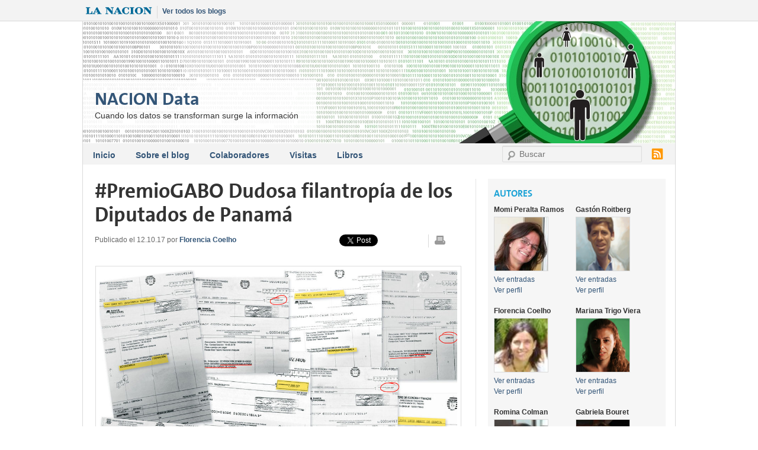

--- FILE ---
content_type: text/html; charset=UTF-8
request_url: https://blogs.lanacion.com.ar/data/datasets/premiogabo-dudosa-filantropia-de-los-diputados-de-panama/
body_size: 12545
content:
<!DOCTYPE html>
<!--[if IE 6]>
<html id="ie6" lang="es">
<![endif]-->
<!--[if IE 7]>
<html id="ie7" lang="es">
<![endif]-->
<!--[if IE 8]>
<html id="ie8" lang="es">
<![endif]-->
<!--[if !(IE 6) | !(IE 7) | !(IE 8)  ]><!-->

<html xmlns="http://www.w3.org/1999/xhtml" lang="es" xmlns:og="http://ogp.me/ns#" xmlns:fb="https://www.facebook.com/2008/fbml">

<!--<![endif]-->
<head>
<meta charset="UTF-8" />
<title>#PremioGABO Dudosa filantropía de los Diputados de Panamá  - Blogs lanacion.com</title>	
<meta name="description" content="NACION Data - Cuando los datos se transforman surge la información - Blogs lanacion.com">	
<meta name="cXenseParse:recs:publishtime" content="2013-01-25T00:00:00.000Z"/>




<link rel="profile" href="https://gmpg.org/xfn/11" />
<link rel="stylesheet" href="https://blogs.lanacion.com.ar/data/wp-content/themes/ln2012/style.css?ver=1358864772?1358864772" type="text/css" />
<link rel="pingback" href="https://blogs.lanacion.com.ar/data/xmlrpc.php" />


<!-- Facebook Open Graph -->
  
	  
	<meta property="fb:admins" content="1069203912" />  
	<meta property="og:url" content="https://blogs.lanacion.com.ar/data/datasets/premiogabo-dudosa-filantropia-de-los-diputados-de-panama/"/>  
	<meta property="og:title" content="#PremioGABO Dudosa filantropía de los Diputados de Panamá" />  
	<meta property="og:description" content="NACION Data - Blogs lanacion.com" />  
	<meta property="og:type" content="article" />  
	<meta property="og:image" content="https://blogs.lanacion.com.ar/data/files/2017/10/panama-asamblea-150x150.jpg" />  
   


<!-- PINGDOM-->
<script>
var _prum = [['id', '52965d4babe53d9e12000000'],
             ['mark', 'firstbyte', (new Date()).getTime()]];
(function() {
    var s = document.getElementsByTagName('script')[0]
      , p = document.createElement('script');
    p.async = 'async';
    p.src = '//rum-static.pingdom.net/prum.min.js';
    s.parentNode.insertBefore(p, s);
})();
</script>


 <!-- Google Analitycs-->
<script type="text/javascript">
	var _gaq = _gaq || [];
	var elPath = '';
	var hoy = new Date();
	var fin = new Date(hoy.getFullYear(), hoy.getMonth() + 1, 1);





       _gaq.push(['_setAccount', 'UA-621326-6']);
       _gaq.push(['_setDomainName', '.lanacion.com.ar']);
       _gaq.push(['_setVisitorCookieTimeout', fin - hoy]);
       _gaq.push(['_setCampaignCookieTimeout',0]);
       _gaq.push(['_trackPageview',elPath]);
	(function() {
		var ga = document.createElement('script'); ga.type = 'text/javascript'; ga.async = true;
		ga.src = ('https:' == document.location.protocol ? 'https://ssl' : 'http://www') + '.google-analytics.com/ga.js';
		var s = document.getElementsByTagName('script')[0]; s.parentNode.insertBefore(ga, s);
	})();
</script>



<!--[if lt IE 9]>
<script src="https://blogs.lanacion.com.ar/data/wp-content/themes/ln2012/js/html5.js" type="text/javascript"></script>
<![endif]-->
<meta name='robots' content='max-image-preview:large' />
<link rel="alternate" type="application/rss+xml" title="NACION Data &raquo; Feed" href="https://blogs.lanacion.com.ar/data/feed/" />
<link rel="alternate" type="application/rss+xml" title="NACION Data &raquo; Feed de los comentarios" href="https://blogs.lanacion.com.ar/data/comments/feed/" />
<link rel="alternate" type="application/rss+xml" title="NACION Data &raquo; Comentario #PremioGABO Dudosa filantropía de los Diputados de Panamá del feed" href="https://blogs.lanacion.com.ar/data/datasets/premiogabo-dudosa-filantropia-de-los-diputados-de-panama/feed/" />
<script type="text/javascript">
/* <![CDATA[ */
window._wpemojiSettings = {"baseUrl":"https:\/\/s.w.org\/images\/core\/emoji\/15.0.3\/72x72\/","ext":".png","svgUrl":"https:\/\/s.w.org\/images\/core\/emoji\/15.0.3\/svg\/","svgExt":".svg","source":{"concatemoji":"https:\/\/blogs.lanacion.com.ar\/data\/wp-includes\/js\/wp-emoji-release.min.js?ver=1713900460"}};
/*! This file is auto-generated */
!function(i,n){var o,s,e;function c(e){try{var t={supportTests:e,timestamp:(new Date).valueOf()};sessionStorage.setItem(o,JSON.stringify(t))}catch(e){}}function p(e,t,n){e.clearRect(0,0,e.canvas.width,e.canvas.height),e.fillText(t,0,0);var t=new Uint32Array(e.getImageData(0,0,e.canvas.width,e.canvas.height).data),r=(e.clearRect(0,0,e.canvas.width,e.canvas.height),e.fillText(n,0,0),new Uint32Array(e.getImageData(0,0,e.canvas.width,e.canvas.height).data));return t.every(function(e,t){return e===r[t]})}function u(e,t,n){switch(t){case"flag":return n(e,"\ud83c\udff3\ufe0f\u200d\u26a7\ufe0f","\ud83c\udff3\ufe0f\u200b\u26a7\ufe0f")?!1:!n(e,"\ud83c\uddfa\ud83c\uddf3","\ud83c\uddfa\u200b\ud83c\uddf3")&&!n(e,"\ud83c\udff4\udb40\udc67\udb40\udc62\udb40\udc65\udb40\udc6e\udb40\udc67\udb40\udc7f","\ud83c\udff4\u200b\udb40\udc67\u200b\udb40\udc62\u200b\udb40\udc65\u200b\udb40\udc6e\u200b\udb40\udc67\u200b\udb40\udc7f");case"emoji":return!n(e,"\ud83d\udc26\u200d\u2b1b","\ud83d\udc26\u200b\u2b1b")}return!1}function f(e,t,n){var r="undefined"!=typeof WorkerGlobalScope&&self instanceof WorkerGlobalScope?new OffscreenCanvas(300,150):i.createElement("canvas"),a=r.getContext("2d",{willReadFrequently:!0}),o=(a.textBaseline="top",a.font="600 32px Arial",{});return e.forEach(function(e){o[e]=t(a,e,n)}),o}function t(e){var t=i.createElement("script");t.src=e,t.defer=!0,i.head.appendChild(t)}"undefined"!=typeof Promise&&(o="wpEmojiSettingsSupports",s=["flag","emoji"],n.supports={everything:!0,everythingExceptFlag:!0},e=new Promise(function(e){i.addEventListener("DOMContentLoaded",e,{once:!0})}),new Promise(function(t){var n=function(){try{var e=JSON.parse(sessionStorage.getItem(o));if("object"==typeof e&&"number"==typeof e.timestamp&&(new Date).valueOf()<e.timestamp+604800&&"object"==typeof e.supportTests)return e.supportTests}catch(e){}return null}();if(!n){if("undefined"!=typeof Worker&&"undefined"!=typeof OffscreenCanvas&&"undefined"!=typeof URL&&URL.createObjectURL&&"undefined"!=typeof Blob)try{var e="postMessage("+f.toString()+"("+[JSON.stringify(s),u.toString(),p.toString()].join(",")+"));",r=new Blob([e],{type:"text/javascript"}),a=new Worker(URL.createObjectURL(r),{name:"wpTestEmojiSupports"});return void(a.onmessage=function(e){c(n=e.data),a.terminate(),t(n)})}catch(e){}c(n=f(s,u,p))}t(n)}).then(function(e){for(var t in e)n.supports[t]=e[t],n.supports.everything=n.supports.everything&&n.supports[t],"flag"!==t&&(n.supports.everythingExceptFlag=n.supports.everythingExceptFlag&&n.supports[t]);n.supports.everythingExceptFlag=n.supports.everythingExceptFlag&&!n.supports.flag,n.DOMReady=!1,n.readyCallback=function(){n.DOMReady=!0}}).then(function(){return e}).then(function(){var e;n.supports.everything||(n.readyCallback(),(e=n.source||{}).concatemoji?t(e.concatemoji):e.wpemoji&&e.twemoji&&(t(e.twemoji),t(e.wpemoji)))}))}((window,document),window._wpemojiSettings);
/* ]]> */
</script>
<style id='wp-emoji-styles-inline-css' type='text/css'>

	img.wp-smiley, img.emoji {
		display: inline !important;
		border: none !important;
		box-shadow: none !important;
		height: 1em !important;
		width: 1em !important;
		margin: 0 0.07em !important;
		vertical-align: -0.1em !important;
		background: none !important;
		padding: 0 !important;
	}
</style>
<link rel='stylesheet' id='wp-block-library-css' href='https://blogs.lanacion.com.ar/data/wp-includes/css/dist/block-library/style.min.css?ver=1713900460' type='text/css' media='all' />
<style id='classic-theme-styles-inline-css' type='text/css'>
/*! This file is auto-generated */
.wp-block-button__link{color:#fff;background-color:#32373c;border-radius:9999px;box-shadow:none;text-decoration:none;padding:calc(.667em + 2px) calc(1.333em + 2px);font-size:1.125em}.wp-block-file__button{background:#32373c;color:#fff;text-decoration:none}
</style>
<style id='global-styles-inline-css' type='text/css'>
body{--wp--preset--color--black: #000000;--wp--preset--color--cyan-bluish-gray: #abb8c3;--wp--preset--color--white: #ffffff;--wp--preset--color--pale-pink: #f78da7;--wp--preset--color--vivid-red: #cf2e2e;--wp--preset--color--luminous-vivid-orange: #ff6900;--wp--preset--color--luminous-vivid-amber: #fcb900;--wp--preset--color--light-green-cyan: #7bdcb5;--wp--preset--color--vivid-green-cyan: #00d084;--wp--preset--color--pale-cyan-blue: #8ed1fc;--wp--preset--color--vivid-cyan-blue: #0693e3;--wp--preset--color--vivid-purple: #9b51e0;--wp--preset--gradient--vivid-cyan-blue-to-vivid-purple: linear-gradient(135deg,rgba(6,147,227,1) 0%,rgb(155,81,224) 100%);--wp--preset--gradient--light-green-cyan-to-vivid-green-cyan: linear-gradient(135deg,rgb(122,220,180) 0%,rgb(0,208,130) 100%);--wp--preset--gradient--luminous-vivid-amber-to-luminous-vivid-orange: linear-gradient(135deg,rgba(252,185,0,1) 0%,rgba(255,105,0,1) 100%);--wp--preset--gradient--luminous-vivid-orange-to-vivid-red: linear-gradient(135deg,rgba(255,105,0,1) 0%,rgb(207,46,46) 100%);--wp--preset--gradient--very-light-gray-to-cyan-bluish-gray: linear-gradient(135deg,rgb(238,238,238) 0%,rgb(169,184,195) 100%);--wp--preset--gradient--cool-to-warm-spectrum: linear-gradient(135deg,rgb(74,234,220) 0%,rgb(151,120,209) 20%,rgb(207,42,186) 40%,rgb(238,44,130) 60%,rgb(251,105,98) 80%,rgb(254,248,76) 100%);--wp--preset--gradient--blush-light-purple: linear-gradient(135deg,rgb(255,206,236) 0%,rgb(152,150,240) 100%);--wp--preset--gradient--blush-bordeaux: linear-gradient(135deg,rgb(254,205,165) 0%,rgb(254,45,45) 50%,rgb(107,0,62) 100%);--wp--preset--gradient--luminous-dusk: linear-gradient(135deg,rgb(255,203,112) 0%,rgb(199,81,192) 50%,rgb(65,88,208) 100%);--wp--preset--gradient--pale-ocean: linear-gradient(135deg,rgb(255,245,203) 0%,rgb(182,227,212) 50%,rgb(51,167,181) 100%);--wp--preset--gradient--electric-grass: linear-gradient(135deg,rgb(202,248,128) 0%,rgb(113,206,126) 100%);--wp--preset--gradient--midnight: linear-gradient(135deg,rgb(2,3,129) 0%,rgb(40,116,252) 100%);--wp--preset--font-size--small: 13px;--wp--preset--font-size--medium: 20px;--wp--preset--font-size--large: 36px;--wp--preset--font-size--x-large: 42px;--wp--preset--spacing--20: 0.44rem;--wp--preset--spacing--30: 0.67rem;--wp--preset--spacing--40: 1rem;--wp--preset--spacing--50: 1.5rem;--wp--preset--spacing--60: 2.25rem;--wp--preset--spacing--70: 3.38rem;--wp--preset--spacing--80: 5.06rem;--wp--preset--shadow--natural: 6px 6px 9px rgba(0, 0, 0, 0.2);--wp--preset--shadow--deep: 12px 12px 50px rgba(0, 0, 0, 0.4);--wp--preset--shadow--sharp: 6px 6px 0px rgba(0, 0, 0, 0.2);--wp--preset--shadow--outlined: 6px 6px 0px -3px rgba(255, 255, 255, 1), 6px 6px rgba(0, 0, 0, 1);--wp--preset--shadow--crisp: 6px 6px 0px rgba(0, 0, 0, 1);}:where(.is-layout-flex){gap: 0.5em;}:where(.is-layout-grid){gap: 0.5em;}body .is-layout-flow > .alignleft{float: left;margin-inline-start: 0;margin-inline-end: 2em;}body .is-layout-flow > .alignright{float: right;margin-inline-start: 2em;margin-inline-end: 0;}body .is-layout-flow > .aligncenter{margin-left: auto !important;margin-right: auto !important;}body .is-layout-constrained > .alignleft{float: left;margin-inline-start: 0;margin-inline-end: 2em;}body .is-layout-constrained > .alignright{float: right;margin-inline-start: 2em;margin-inline-end: 0;}body .is-layout-constrained > .aligncenter{margin-left: auto !important;margin-right: auto !important;}body .is-layout-constrained > :where(:not(.alignleft):not(.alignright):not(.alignfull)){max-width: var(--wp--style--global--content-size);margin-left: auto !important;margin-right: auto !important;}body .is-layout-constrained > .alignwide{max-width: var(--wp--style--global--wide-size);}body .is-layout-flex{display: flex;}body .is-layout-flex{flex-wrap: wrap;align-items: center;}body .is-layout-flex > *{margin: 0;}body .is-layout-grid{display: grid;}body .is-layout-grid > *{margin: 0;}:where(.wp-block-columns.is-layout-flex){gap: 2em;}:where(.wp-block-columns.is-layout-grid){gap: 2em;}:where(.wp-block-post-template.is-layout-flex){gap: 1.25em;}:where(.wp-block-post-template.is-layout-grid){gap: 1.25em;}.has-black-color{color: var(--wp--preset--color--black) !important;}.has-cyan-bluish-gray-color{color: var(--wp--preset--color--cyan-bluish-gray) !important;}.has-white-color{color: var(--wp--preset--color--white) !important;}.has-pale-pink-color{color: var(--wp--preset--color--pale-pink) !important;}.has-vivid-red-color{color: var(--wp--preset--color--vivid-red) !important;}.has-luminous-vivid-orange-color{color: var(--wp--preset--color--luminous-vivid-orange) !important;}.has-luminous-vivid-amber-color{color: var(--wp--preset--color--luminous-vivid-amber) !important;}.has-light-green-cyan-color{color: var(--wp--preset--color--light-green-cyan) !important;}.has-vivid-green-cyan-color{color: var(--wp--preset--color--vivid-green-cyan) !important;}.has-pale-cyan-blue-color{color: var(--wp--preset--color--pale-cyan-blue) !important;}.has-vivid-cyan-blue-color{color: var(--wp--preset--color--vivid-cyan-blue) !important;}.has-vivid-purple-color{color: var(--wp--preset--color--vivid-purple) !important;}.has-black-background-color{background-color: var(--wp--preset--color--black) !important;}.has-cyan-bluish-gray-background-color{background-color: var(--wp--preset--color--cyan-bluish-gray) !important;}.has-white-background-color{background-color: var(--wp--preset--color--white) !important;}.has-pale-pink-background-color{background-color: var(--wp--preset--color--pale-pink) !important;}.has-vivid-red-background-color{background-color: var(--wp--preset--color--vivid-red) !important;}.has-luminous-vivid-orange-background-color{background-color: var(--wp--preset--color--luminous-vivid-orange) !important;}.has-luminous-vivid-amber-background-color{background-color: var(--wp--preset--color--luminous-vivid-amber) !important;}.has-light-green-cyan-background-color{background-color: var(--wp--preset--color--light-green-cyan) !important;}.has-vivid-green-cyan-background-color{background-color: var(--wp--preset--color--vivid-green-cyan) !important;}.has-pale-cyan-blue-background-color{background-color: var(--wp--preset--color--pale-cyan-blue) !important;}.has-vivid-cyan-blue-background-color{background-color: var(--wp--preset--color--vivid-cyan-blue) !important;}.has-vivid-purple-background-color{background-color: var(--wp--preset--color--vivid-purple) !important;}.has-black-border-color{border-color: var(--wp--preset--color--black) !important;}.has-cyan-bluish-gray-border-color{border-color: var(--wp--preset--color--cyan-bluish-gray) !important;}.has-white-border-color{border-color: var(--wp--preset--color--white) !important;}.has-pale-pink-border-color{border-color: var(--wp--preset--color--pale-pink) !important;}.has-vivid-red-border-color{border-color: var(--wp--preset--color--vivid-red) !important;}.has-luminous-vivid-orange-border-color{border-color: var(--wp--preset--color--luminous-vivid-orange) !important;}.has-luminous-vivid-amber-border-color{border-color: var(--wp--preset--color--luminous-vivid-amber) !important;}.has-light-green-cyan-border-color{border-color: var(--wp--preset--color--light-green-cyan) !important;}.has-vivid-green-cyan-border-color{border-color: var(--wp--preset--color--vivid-green-cyan) !important;}.has-pale-cyan-blue-border-color{border-color: var(--wp--preset--color--pale-cyan-blue) !important;}.has-vivid-cyan-blue-border-color{border-color: var(--wp--preset--color--vivid-cyan-blue) !important;}.has-vivid-purple-border-color{border-color: var(--wp--preset--color--vivid-purple) !important;}.has-vivid-cyan-blue-to-vivid-purple-gradient-background{background: var(--wp--preset--gradient--vivid-cyan-blue-to-vivid-purple) !important;}.has-light-green-cyan-to-vivid-green-cyan-gradient-background{background: var(--wp--preset--gradient--light-green-cyan-to-vivid-green-cyan) !important;}.has-luminous-vivid-amber-to-luminous-vivid-orange-gradient-background{background: var(--wp--preset--gradient--luminous-vivid-amber-to-luminous-vivid-orange) !important;}.has-luminous-vivid-orange-to-vivid-red-gradient-background{background: var(--wp--preset--gradient--luminous-vivid-orange-to-vivid-red) !important;}.has-very-light-gray-to-cyan-bluish-gray-gradient-background{background: var(--wp--preset--gradient--very-light-gray-to-cyan-bluish-gray) !important;}.has-cool-to-warm-spectrum-gradient-background{background: var(--wp--preset--gradient--cool-to-warm-spectrum) !important;}.has-blush-light-purple-gradient-background{background: var(--wp--preset--gradient--blush-light-purple) !important;}.has-blush-bordeaux-gradient-background{background: var(--wp--preset--gradient--blush-bordeaux) !important;}.has-luminous-dusk-gradient-background{background: var(--wp--preset--gradient--luminous-dusk) !important;}.has-pale-ocean-gradient-background{background: var(--wp--preset--gradient--pale-ocean) !important;}.has-electric-grass-gradient-background{background: var(--wp--preset--gradient--electric-grass) !important;}.has-midnight-gradient-background{background: var(--wp--preset--gradient--midnight) !important;}.has-small-font-size{font-size: var(--wp--preset--font-size--small) !important;}.has-medium-font-size{font-size: var(--wp--preset--font-size--medium) !important;}.has-large-font-size{font-size: var(--wp--preset--font-size--large) !important;}.has-x-large-font-size{font-size: var(--wp--preset--font-size--x-large) !important;}
.wp-block-navigation a:where(:not(.wp-element-button)){color: inherit;}
:where(.wp-block-post-template.is-layout-flex){gap: 1.25em;}:where(.wp-block-post-template.is-layout-grid){gap: 1.25em;}
:where(.wp-block-columns.is-layout-flex){gap: 2em;}:where(.wp-block-columns.is-layout-grid){gap: 2em;}
.wp-block-pullquote{font-size: 1.5em;line-height: 1.6;}
</style>
<link rel="https://api.w.org/" href="https://blogs.lanacion.com.ar/data/wp-json/" /><link rel="alternate" type="application/json" href="https://blogs.lanacion.com.ar/data/wp-json/wp/v2/posts/10552" /><link rel="EditURI" type="application/rsd+xml" title="RSD" href="https://blogs.lanacion.com.ar/data/xmlrpc.php?rsd" />
<meta name="generator" content="WordPress 6.5.2" />
<link rel="canonical" href="https://blogs.lanacion.com.ar/data/datasets/premiogabo-dudosa-filantropia-de-los-diputados-de-panama/" />
<link rel='shortlink' href='https://blogs.lanacion.com.ar/data/?p=10552' />
<link rel="alternate" type="application/json+oembed" href="https://blogs.lanacion.com.ar/data/wp-json/oembed/1.0/embed?url=https%3A%2F%2Fblogs.lanacion.com.ar%2Fdata%2Fdatasets%2Fpremiogabo-dudosa-filantropia-de-los-diputados-de-panama%2F" />
<link rel="alternate" type="text/xml+oembed" href="https://blogs.lanacion.com.ar/data/wp-json/oembed/1.0/embed?url=https%3A%2F%2Fblogs.lanacion.com.ar%2Fdata%2Fdatasets%2Fpremiogabo-dudosa-filantropia-de-los-diputados-de-panama%2F&#038;format=xml" />


</head>

<body data-rsssl=1 class="post-template-default single single-post postid-10552 single-format-standard two-column right-sidebar">

 <!-- Facebook-->
<div id="fb-root"></div>
<script>(function(d, s, id) {
  var js, fjs = d.getElementsByTagName(s)[0];
  if (d.getElementById(id)) return;
  js = d.createElement(s); js.id = id;
  js.src = "//connect.facebook.net/es_LA/all.js#xfbml=1";
  fjs.parentNode.insertBefore(js, fjs);
}(document, 'script', 'facebook-jssdk'));</script>
 

 <!-- e-planning -->
<script language="javascript" type="text/javascript">
					var arrayPosiciones = new Array('caja1','caja2');
					var seccionEplanning = 'bl_data_ep';
					
 </script>
 <script type="text/javascript" src="https://blogs.lanacion.com.ar/data/wp-content/themes/ln2012/anexos/eplanning.js"></script>
 
 
 <!-- Google Tag Manager -->
 <noscript><iframe src="//www.googletagmanager.com/ns.html?id=GTM-GHV6"
 height="0" width="0" style="display:none;visibility:hidden"></iframe></noscript>
 <script>(function(w,d,s,l,i){w[l]=w[l]||[];w[l].push({'gtm.start':
 new Date().getTime(),event:'gtm.js'});var f=d.getElementsByTagName(s)[0],
 j=d.createElement(s),dl=l!='dataLayer'?'&l='+l:'';j.async=true;j.src=
 '//www.googletagmanager.com/gtm.js?id='+i+dl;f.parentNode.insertBefore(j,f);
 })(window,document,'script','dataLayer','GTM-GHV6');</script>
 <!-- End Google Tag Manager -->
 
 
 
 
 
 
 
 
 
 
 <!-- SITIOS -->
<aside class="navegadorSitios floatFix">
	<nav id="revistas">
		<ul class="floatFix" id="navegadorSitiosTop">
			<li class="logo"><a href="http://www.lanacion.com.ar/" title="lanacion.com"><img src="https://blogs.lanacion.com.ar/data/wp-content/themes/ln2012/images/logo-header.gif" border=0 alt="lanacion.com" title="lanacion.com"></a></li>
			<li><a title="Blogs lanacion.com" href="http://blogs.lanacion.com.ar/">Ver todos los blogs</a></li>
		</ul>
	</nav>
</aside>

<div id="page" class="hfeed">
	<header id="branding" role="banner">
		<a href="https://blogs.lanacion.com.ar/data/">
			<img src="https://blogs.lanacion.com.ar/data/files/2012/10/CABEZAL-LNDATA.jpg" width="1000" height="206" alt="" />
		</a>
		<hgroup>
			<h1 id="site-title"><span><a href="https://blogs.lanacion.com.ar/data/" title="NACION Data" rel="home">NACION Data</a></span></h1>
			<h2 id="site-description">Cuando los datos se transforman surge la información</h2>
		</hgroup>
			<form method="get" id="searchform" action="https://blogs.lanacion.com.ar/data/">
		<label for="s" class="assistive-text">Buscar</label>
		<input type="text" class="field" name="s" id="s" placeholder="Buscar" />
		<input type="submit" class="submit" name="submit" id="searchsubmit" value="Buscar" />
	</form>
		<a href = "https://blogs.lanacion.com.ar/data/feed/atom/"><img class="rss" src="/test1/wp-content/themes/ln2012/images/rss.png" alt="RSS" /></a>
		<nav id="access" role="navigation">
			<h3 class="assistive-text">Menú principal</h3>
						<div class="skip-link"><a class="assistive-text" href="#content" title="Ir al contenido principal">Ir al contenido principal</a></div>
			<div class="skip-link"><a class="assistive-text" href="#secondary" title="Ir al contenido secundario">Ir al contenido secundario</a></div>
						<div class="menu-menu-data-container"><ul id="menu-menu-data" class="menu"><li id="menu-item-3375" class="menu-item menu-item-type-custom menu-item-object-custom menu-item-home menu-item-3375"><a href="https://blogs.lanacion.com.ar/data/">Inicio</a></li>
<li id="menu-item-3376" class="menu-item menu-item-type-custom menu-item-object-custom menu-item-3376"><a href="https://blogs.lanacion.com.ar/data/about">Sobre el blog</a></li>
<li id="menu-item-3377" class="menu-item menu-item-type-custom menu-item-object-custom menu-item-3377"><a href="https://blogs.lanacion.com.ar/data/colaboradores/">Colaboradores</a></li>
<li id="menu-item-9306" class="menu-item menu-item-type-custom menu-item-object-custom menu-item-9306"><a href="https://blogs.lanacion.com.ar/data/libro-de-visitas-a-la-nacion-data/">Visitas</a></li>
<li id="menu-item-9545" class="menu-item menu-item-type-custom menu-item-object-custom menu-item-9545"><a href="https://blogs.lanacion.com.ar/data/libros/">Libros</a></li>
</ul></div>		</nav><!-- #access -->
	</header><!-- #branding -->


	<div id="main">

		<div id="primary">
			<div id="content" role="main">

				
					
<article id="post-10552" class="post-10552 post type-post status-publish format-standard hentry category-datasets category-entrevistas category-herramientas category-mundo category-periodismo-con-bases-de-datos category-videos">
	<header class="entry-header floatFix">
		<h1 class="entry-title">#PremioGABO Dudosa filantropía de los Diputados de Panamá</h1>

				<div class="entry-meta herramientasItem">
			<span class="sep">Publicado el </span><time class="entry-date" datetime="2017-10-12T12:26:44-03:00" pubdate>12.10.17</time><span class="by-author"> <span class="sep"> por </span> <span class="author vcard"><a class="url fn n" href="https://blogs.lanacion.com.ar/data/author/fcoelho/" title="Ver todas las entradas de Florencia Coelho" rel="author">Florencia Coelho</a></span></span>		</div><!-- .entry-meta -->
			
			
			<div id="herramientas" class="floatFix enHome">
             
			  <div class="herramientasSociales">
                
				<div style="float: left; margin-right: 10px; width: auto;">
					<a href="https://twitter.com/share" class="twitter-share-button" data-url="https://blogs.lanacion.com.ar/data/?p=10552" data-text="#PremioGABO Dudosa filantropía de los Diputados de Panamá" data-via="lanacioncom" data-lang="es" data-dnt="true" data-count="none">Twittear</a>
					<script>!function(d,s,id){var js,fjs=d.getElementsByTagName(s)[0];if(!d.getElementById(id)){js=d.createElement(s);js.id=id;js.src="//platform.twitter.com/widgets.js";fjs.parentNode.insertBefore(js,fjs);}}(document,"script","twitter-wjs");</script>
				</div>
				
				<div style="float: left; margin-right: 5px;">
					<fb:like href="https://blogs.lanacion.com.ar/data/datasets/premiogabo-dudosa-filantropia-de-los-diputados-de-panama/" send="false" layout="button_count" width="110" show_faces="false" xmlns:fb="http://www.facebook.com/2008/fbml"> </fb:like>
                 </div>
                
				<div class="google" id="plusoneNota" style="height: 20px; width: 70px; display: inline-block; text-indent: 0px; margin: 0px; padding: 0px; background-color: transparent; border-style: none; float: none; line-height: normal; font-size: 1px; vertical-align: baseline; background-position: initial initial; background-repeat: initial initial; ">
					<g:plusone size="medium"></g:plusone>
				</div>
              </div>
              
			  <div class="herramientasFuncion">
				
				<div class="addthis_toolbox addthis_default_style ">
					<a class="addthis_button_email" style="margin-right: 5px;font-size:12px; color:grey;"></a>
				</div>
				<script type="text/javascript" src="https://s7.addthis.com/js/250/addthis_widget.js#pubid=ra-4fe8806017f0d8ad"></script>

				<a href="javascript:print();" class="imprimir" title="Imprimir">&nbsp;</a>
			  </div>
				
			</div>

			
			

		</header><!-- .entry-header -->

		
	<div class="entry-content">
		<p><a href="https://blogs.lanacion.com.ar/data/files/2017/10/panama-asamblea.jpg"><img fetchpriority="high" decoding="async" class="aligncenter size-full wp-image-10555" title="panama asamblea" src="https://blogs.lanacion.com.ar/data/files/2017/10/panama-asamblea.jpg" alt="" width="1011" height="847" srcset="https://blogs.lanacion.com.ar/data/files/2017/10/panama-asamblea.jpg 1011w, https://blogs.lanacion.com.ar/data/files/2017/10/panama-asamblea-300x251.jpg 300w, https://blogs.lanacion.com.ar/data/files/2017/10/panama-asamblea-358x300.jpg 358w" sizes="(max-width: 1011px) 100vw, 1011px" /></a></p>
<p style="text-align: center;"><a href="https://www.prensa.com/panorama/Dudosas-donaciones-Asamblea_0_4704279622.html" target="_blank"><em>Acceder a la Investigacion</em></a></p>
<p>Les presentamos el proyecto <a href="https://premioggm.org/2017/finalistas/cobertura/dudosa-filantropia-desde-la-asamblea/"><strong>finalista de #PremioGABO</strong></a> que implica un gran trabajo de periodismo de datos con impacto. Fue liderado por <strong>Mary Triny Zea Cornejo</strong> (<a href="http://www.twitter.com/MTrinyZea" target="_blank"><strong>@MTrinyZEA</strong></a>) y <a href="https://www.prensa.com/panorama/Dudosas-donaciones-Asamblea_0_4704279622.html" target="_blank"><strong>publicado en La Prensa.</strong></a></p>
<p>&nbsp;</p>
<p><strong>Dudosa filantropía desde la Asamblea</strong></p>
<p><span style="font-weight: 300;">La serie<a href="https://www.prensa.com/panorama/Dudosas-donaciones-Asamblea_0_4704279622.html" target="_blank"><strong> </strong></a></span><a href="https://www.prensa.com/panorama/Dudosas-donaciones-Asamblea_0_4704279622.html" target="_blank"><strong><em style="font-weight: 300;">Dudosa filantropía desde la Asamblea Nacional</em></strong></a><span style="font-weight: 300;"><a href="https://www.prensa.com/panorama/Dudosas-donaciones-Asamblea_0_4704279622.html" target="_blank"><strong> </strong></a>se convirtió en el primer escándalo de la administración del actual presidente de Panamá, Juan Carlos Varela. Mediante el periodismo de datos y reportería de campo, durante seis meses, se reveló la corrupción en el órgano legislativo: $82 millones gestionados en donaciones y contratos de trabajo temporales, de los cuales buena parte no llegaron a sus beneficiarios reales ni fueron trabajados.</span></p>
<p><iframe width="560" height="315" src="https://www.youtube.com/embed/vJaEcfnpkgg" frameborder="0" allowfullscreen></iframe></p>
<p>Un mecanismo estructurado por los diputados para esquilmar dinero estatal camuflado en “ayudas económicas”. Se donaron fondos y pagaron contratos para ONGs cuyas directivas son lideradas por los asistentes de los diputados, quienes ofrecían donaciones y contratos por miles de dólares. El beneficiario sólo recibía 5% del monto del cheque.<a href="http://impresa.prensa.com/panorama/Dudosas-donaciones-Asamblea_0_4704279622.html" target="_blank">Parte 1</a>, <a href="http://impresa.prensa.com/panorama/esquilmar-dinero_0_4705779388.html" target="_blank">Parte 2</a>, <a href="http://impresa.prensa.com/panorama/Contratos-fraudes-legislativos_0_4705779551.html" target="_blank">Parte 3</a>, <a href="http://impresa.prensa.com/panorama/Miles-oeneges-diputados_0_4706529417.html" target="_blank">Parte 4</a>, <a href="http://impresa.prensa.com/panorama/Comisiones-recibir-donacion_0_4707279352.html" target="_blank">Parte 5</a>, <a href="http://impresa.prensa.com/panorama/Contraloria-ignora-decreto_0_4708029255.html" target="_blank">Parte 6</a>, <a href="http://impresa.prensa.com/panorama/Asamblea-pagos-estructurados_0_4710278933.html" target="_blank">Parte 7</a>, <a href="http://impresa.prensa.com/panorama/Arango-conflicto-interes_0_4710279091.html" target="_blank">Parte 8</a>, <a href="https://2pvku92gujec2qipk31gh0c9-wpengine.netdna-ssl.com/wp-content/uploads/2017/09/1490672001-Serie-completa-investigacion-Asamblea-MARY-TRINY-ZEA-ilovepdf-compressed.pdf" target="_blank">Compilado en PDF.</a></p>
<p>&nbsp;</p>
<p><strong>Entrevista para LA NACION DATA</strong></p>
<p>les comparto la conversación con la periodista durante el Festival Gabo quien NO tenía experiencia en periodismo de datos ni uso de Excel y aprendió sobre la marcha de la investigación. ¡Una inspiración!</p>
<p><iframe width="560" height="315" src="https://www.youtube.com/embed/T2sYuOg1qME?start=3" frameborder="0" allowfullscreen></iframe></p>
<p>&nbsp;</p>
<p><strong>Sobre Mary Triny</strong></p>
<p>Periodista de la Unidad de Investigación del diario La Prensa de Panamá, ganadora de tres premios nacionales de periodismo en una década ejerciendo el oficio.</p>
<p>Es licenciada en periodismo de la Universidad de Panamá, estudió producción ejecutiva de televisión en la Escuela Internacional de Cine y Televisión de Cuba, tiene un posgrado en Alta Gerencia, un MBA y fue becaria del Departamento de Estado de Estados Unidos del programa para Visitantes Internacionales en Periodismo de Investigación.</p>
<p>Comenzó su carrera en Televisora Nacional. En La Prensa fue reportera de Economía y Negocios durante cinco años y desde 2013 trabaja en la Unidad de Investigación. Sus historias causaron revuelo y obligaron a las autoridades a ejecutar auditorías que confirmaron sus investigacione</p>
			</div><!-- .entry-content -->

	<footer class="entry-meta">
			Esta entrada fue publicada en <a href="https://blogs.lanacion.com.ar/data/category/datasets/" rel="category tag">Datasets</a>, <a href="https://blogs.lanacion.com.ar/data/category/entrevistas/" rel="category tag">Entrevistas</a>, <a href="https://blogs.lanacion.com.ar/data/category/herramientas/" rel="category tag">Herramientas</a>, <a href="https://blogs.lanacion.com.ar/data/category/mundo/" rel="category tag">Mundo</a>, <a href="https://blogs.lanacion.com.ar/data/category/periodismo-con-bases-de-datos/" rel="category tag">Periodismo con bases de datos</a>, <a href="https://blogs.lanacion.com.ar/data/category/videos/" rel="category tag">Videos</a> por <a href="https://blogs.lanacion.com.ar/data/author/fcoelho/">Florencia Coelho</a>. 		
		
		
	</footer><!-- .entry-meta -->
</article><!-- #post-10552 -->

					
<div id="disqus_thread"></div>

				
			</div><!-- #content -->
		</div><!-- #primary -->

		<div id="secondary" class="widget-area" role="complementary">
			<aside id="advanced_text-2" class="widget advanced_text"><div class='AdvancedText'><!-- VARIOS USUARIOS VERSIÓN CON PAGINA INDIVIDUAL POR AUTOR (CASO EVEREST POR EJEMPLO)-->

<aside id="meta" class="widget"><div class="autor multi floatFix"><h2 class="widget-title">Autores</h2>
<ul class="floatFix"><li><div class="mostrar"><b>Momi Peralta Ramos</b></div>
<img src="https://blogs.lanacion.com.ar/wp-content/blogs.dir/avatar/momiperalta.jpg" />
<div class="derecha">
<a href="https://blogs.lanacion.com.ar/data/?author=182/">Ver entradas</a><a href="https://blogs.lanacion.com.ar/data/aperalta/">Ver perfil</a></div></li>
<li><div class="mostrar"><b>Gastón Roitberg</b></div>
<img src="https://blogs.lanacion.com.ar/wp-content/blogs.dir/avatar/gaston.jpg" />
<div class="derecha">
<a href="https://blogs.lanacion.com.ar/data/?author=21/">Ver entradas</a><a href="https://blogs.lanacion.com.ar/data/groitberg/">Ver perfil</a></div></li>
<li><div class="mostrar"><b>Florencia Coelho</b></div>
<img src="https://blogs.lanacion.com.ar/wp-content/blogs.dir/avatar/flor%20blog.jpg" />
<div class="derecha">
<a href="https://blogs.lanacion.com.ar/data/?author=4/">Ver entradas</a><a href="https://blogs.lanacion.com.ar/data/florencia-coelho/">Ver perfil</a></div></li>
<li><div class="mostrar"><b>Mariana Trigo Viera</b></div>
<img src="https://blogs.lanacion.com.ar/wp-content/blogs.dir/avatar/300x300%20mariantv.jpg" />
<div class="derecha">
<a href="https://blogs.lanacion.com.ar/data/?author=183/">Ver entradas</a><a href="https://blogs.lanacion.com.ar/data/mariana-trigo-viera/">Ver perfil</a></div></li>
<li><div class="mostrar"><b>Romina Colman</b></div>
<img src="https://blogs.lanacion.com.ar/wp-content/blogs.dir/avatar/romina%20colman%20blog.jpg" />
<div class="derecha">
<a href="https://blogs.lanacion.com.ar/data/?author=198/">Ver entradas</a><a href="https://blogs.lanacion.com.ar/data/romina-colman/">Ver perfil</a></div></li>
<li><div class="mostrar"><b>Gabriela Bouret</b></div>
<img src="https://blogs.lanacion.com.ar/data/files/2012/12/Gaby-Bouret.jpg" />
<div class="derecha">
<a href="https://blogs.lanacion.com.ar/data/?author=196/">Ver entradas</a><a href="https://blogs.lanacion.com.ar/data/gabriela-bouret/">Ver perfil</a></div></li>
</ul>
</div>
</aside></div></aside>
<aside id="advanced_text-3" class="widget advanced_text"><div class='AdvancedText'><!-- INICIO -->
<h3 style="padding-bottom: 0px;" class="widget-title">Seguime via</h3>
<div class="redes-sociales floatFix">
<a href="http://www.facebook.com/naciondata" target="_blank" class="fb"><img src="/wp-content/themes/ln2012/images/fb.png"/></a><a href="http://www.twitter.com/LNdata" target="_blank" class="tw"><img src="/wp-content/themes/ln2012/images/tw.png"/></a><a href="http://www.youtube.com/lanaciondata" target="_blank" class="yt"><img src="/wp-content/themes/ln2012/images/yt.png"/></a></div>
<!-- FIN --></div></aside>
<aside id="advanced_text-4" class="widget advanced_text"><div class='AdvancedText'><a href="http://data.lanacion.com.ar/dashboards/5068/inflacion-y-precios/" target="_blank"><img src="https://blogs.lanacion.com.ar/data/files/2012/09/catalogo-de-datos.jpg" alt="Catálogo de Datos" /></a></div></aside>
<aside id="advanced_text-5" class="widget advanced_text"><div class='AdvancedText'><a href="http://www.lanacion.com.ar/data" target="_blank"><img src="https://blogs.lanacion.com.ar/data/files/2013/02/nacionData_blog.jpg" alt="Canal NACION Data" /></a>

</div></aside>

				<aside id="meta" class="widget">
				    <ul> 
						<div id="epl_caja1"><script type="text/javascript">eplAD4M("caja1");</script>
					</ul>
				</aside>


				<aside id="archives" class="widget">
					<h3 class="widget-title">Archivo</h3>
					<ul>
						<div class="widget widget_archive"><h2 class="widgettitle"> </h2>		<label class="screen-reader-text" for="archives-dropdown--1"> </label>
		<select id="archives-dropdown--1" name="archive-dropdown">
			
			<option value="">Elegir el mes</option>
				<option value='https://blogs.lanacion.com.ar/data/2020/06/'> junio 2020 </option>
	<option value='https://blogs.lanacion.com.ar/data/2019/12/'> diciembre 2019 </option>
	<option value='https://blogs.lanacion.com.ar/data/2019/11/'> noviembre 2019 </option>
	<option value='https://blogs.lanacion.com.ar/data/2019/07/'> julio 2019 </option>
	<option value='https://blogs.lanacion.com.ar/data/2019/06/'> junio 2019 </option>
	<option value='https://blogs.lanacion.com.ar/data/2019/05/'> mayo 2019 </option>
	<option value='https://blogs.lanacion.com.ar/data/2019/04/'> abril 2019 </option>
	<option value='https://blogs.lanacion.com.ar/data/2019/02/'> febrero 2019 </option>
	<option value='https://blogs.lanacion.com.ar/data/2018/12/'> diciembre 2018 </option>
	<option value='https://blogs.lanacion.com.ar/data/2018/11/'> noviembre 2018 </option>
	<option value='https://blogs.lanacion.com.ar/data/2018/10/'> octubre 2018 </option>
	<option value='https://blogs.lanacion.com.ar/data/2018/09/'> septiembre 2018 </option>
	<option value='https://blogs.lanacion.com.ar/data/2018/08/'> agosto 2018 </option>
	<option value='https://blogs.lanacion.com.ar/data/2018/06/'> junio 2018 </option>
	<option value='https://blogs.lanacion.com.ar/data/2018/05/'> mayo 2018 </option>
	<option value='https://blogs.lanacion.com.ar/data/2018/04/'> abril 2018 </option>
	<option value='https://blogs.lanacion.com.ar/data/2018/03/'> marzo 2018 </option>
	<option value='https://blogs.lanacion.com.ar/data/2018/02/'> febrero 2018 </option>
	<option value='https://blogs.lanacion.com.ar/data/2018/01/'> enero 2018 </option>
	<option value='https://blogs.lanacion.com.ar/data/2017/12/'> diciembre 2017 </option>
	<option value='https://blogs.lanacion.com.ar/data/2017/11/'> noviembre 2017 </option>
	<option value='https://blogs.lanacion.com.ar/data/2017/10/'> octubre 2017 </option>
	<option value='https://blogs.lanacion.com.ar/data/2017/09/'> septiembre 2017 </option>
	<option value='https://blogs.lanacion.com.ar/data/2017/08/'> agosto 2017 </option>
	<option value='https://blogs.lanacion.com.ar/data/2017/07/'> julio 2017 </option>
	<option value='https://blogs.lanacion.com.ar/data/2017/06/'> junio 2017 </option>
	<option value='https://blogs.lanacion.com.ar/data/2017/05/'> mayo 2017 </option>
	<option value='https://blogs.lanacion.com.ar/data/2017/04/'> abril 2017 </option>
	<option value='https://blogs.lanacion.com.ar/data/2017/03/'> marzo 2017 </option>
	<option value='https://blogs.lanacion.com.ar/data/2017/02/'> febrero 2017 </option>
	<option value='https://blogs.lanacion.com.ar/data/2017/01/'> enero 2017 </option>
	<option value='https://blogs.lanacion.com.ar/data/2016/12/'> diciembre 2016 </option>
	<option value='https://blogs.lanacion.com.ar/data/2016/11/'> noviembre 2016 </option>
	<option value='https://blogs.lanacion.com.ar/data/2016/10/'> octubre 2016 </option>
	<option value='https://blogs.lanacion.com.ar/data/2016/09/'> septiembre 2016 </option>
	<option value='https://blogs.lanacion.com.ar/data/2016/08/'> agosto 2016 </option>
	<option value='https://blogs.lanacion.com.ar/data/2016/07/'> julio 2016 </option>
	<option value='https://blogs.lanacion.com.ar/data/2016/06/'> junio 2016 </option>
	<option value='https://blogs.lanacion.com.ar/data/2016/05/'> mayo 2016 </option>
	<option value='https://blogs.lanacion.com.ar/data/2016/04/'> abril 2016 </option>
	<option value='https://blogs.lanacion.com.ar/data/2016/03/'> marzo 2016 </option>
	<option value='https://blogs.lanacion.com.ar/data/2016/02/'> febrero 2016 </option>
	<option value='https://blogs.lanacion.com.ar/data/2016/01/'> enero 2016 </option>
	<option value='https://blogs.lanacion.com.ar/data/2015/12/'> diciembre 2015 </option>
	<option value='https://blogs.lanacion.com.ar/data/2015/11/'> noviembre 2015 </option>
	<option value='https://blogs.lanacion.com.ar/data/2015/10/'> octubre 2015 </option>
	<option value='https://blogs.lanacion.com.ar/data/2015/08/'> agosto 2015 </option>
	<option value='https://blogs.lanacion.com.ar/data/2015/07/'> julio 2015 </option>
	<option value='https://blogs.lanacion.com.ar/data/2015/06/'> junio 2015 </option>
	<option value='https://blogs.lanacion.com.ar/data/2015/05/'> mayo 2015 </option>
	<option value='https://blogs.lanacion.com.ar/data/2015/04/'> abril 2015 </option>
	<option value='https://blogs.lanacion.com.ar/data/2015/03/'> marzo 2015 </option>
	<option value='https://blogs.lanacion.com.ar/data/2015/02/'> febrero 2015 </option>
	<option value='https://blogs.lanacion.com.ar/data/2015/01/'> enero 2015 </option>
	<option value='https://blogs.lanacion.com.ar/data/2014/12/'> diciembre 2014 </option>
	<option value='https://blogs.lanacion.com.ar/data/2014/11/'> noviembre 2014 </option>
	<option value='https://blogs.lanacion.com.ar/data/2014/10/'> octubre 2014 </option>
	<option value='https://blogs.lanacion.com.ar/data/2014/09/'> septiembre 2014 </option>
	<option value='https://blogs.lanacion.com.ar/data/2014/08/'> agosto 2014 </option>
	<option value='https://blogs.lanacion.com.ar/data/2014/07/'> julio 2014 </option>
	<option value='https://blogs.lanacion.com.ar/data/2014/06/'> junio 2014 </option>
	<option value='https://blogs.lanacion.com.ar/data/2014/05/'> mayo 2014 </option>
	<option value='https://blogs.lanacion.com.ar/data/2014/04/'> abril 2014 </option>
	<option value='https://blogs.lanacion.com.ar/data/2014/03/'> marzo 2014 </option>
	<option value='https://blogs.lanacion.com.ar/data/2014/02/'> febrero 2014 </option>
	<option value='https://blogs.lanacion.com.ar/data/2014/01/'> enero 2014 </option>
	<option value='https://blogs.lanacion.com.ar/data/2013/12/'> diciembre 2013 </option>
	<option value='https://blogs.lanacion.com.ar/data/2013/11/'> noviembre 2013 </option>
	<option value='https://blogs.lanacion.com.ar/data/2013/10/'> octubre 2013 </option>
	<option value='https://blogs.lanacion.com.ar/data/2013/09/'> septiembre 2013 </option>
	<option value='https://blogs.lanacion.com.ar/data/2013/08/'> agosto 2013 </option>
	<option value='https://blogs.lanacion.com.ar/data/2013/07/'> julio 2013 </option>
	<option value='https://blogs.lanacion.com.ar/data/2013/06/'> junio 2013 </option>
	<option value='https://blogs.lanacion.com.ar/data/2013/05/'> mayo 2013 </option>
	<option value='https://blogs.lanacion.com.ar/data/2013/04/'> abril 2013 </option>
	<option value='https://blogs.lanacion.com.ar/data/2013/03/'> marzo 2013 </option>
	<option value='https://blogs.lanacion.com.ar/data/2013/02/'> febrero 2013 </option>
	<option value='https://blogs.lanacion.com.ar/data/2013/01/'> enero 2013 </option>
	<option value='https://blogs.lanacion.com.ar/data/2012/12/'> diciembre 2012 </option>
	<option value='https://blogs.lanacion.com.ar/data/2012/11/'> noviembre 2012 </option>
	<option value='https://blogs.lanacion.com.ar/data/2012/10/'> octubre 2012 </option>
	<option value='https://blogs.lanacion.com.ar/data/2012/09/'> septiembre 2012 </option>
	<option value='https://blogs.lanacion.com.ar/data/2012/08/'> agosto 2012 </option>
	<option value='https://blogs.lanacion.com.ar/data/2012/07/'> julio 2012 </option>
	<option value='https://blogs.lanacion.com.ar/data/2012/06/'> junio 2012 </option>
	<option value='https://blogs.lanacion.com.ar/data/2012/05/'> mayo 2012 </option>
	<option value='https://blogs.lanacion.com.ar/data/2012/04/'> abril 2012 </option>
	<option value='https://blogs.lanacion.com.ar/data/2012/03/'> marzo 2012 </option>
	<option value='https://blogs.lanacion.com.ar/data/2012/02/'> febrero 2012 </option>
	<option value='https://blogs.lanacion.com.ar/data/2012/01/'> enero 2012 </option>

		</select>

			<script type="text/javascript">
/* <![CDATA[ */

(function() {
	var dropdown = document.getElementById( "archives-dropdown--1" );
	function onSelectChange() {
		if ( dropdown.options[ dropdown.selectedIndex ].value !== '' ) {
			document.location.href = this.options[ this.selectedIndex ].value;
		}
	}
	dropdown.onchange = onSelectChange;
})();

/* ]]> */
</script>
</div>					</ul>
				</aside>

				<aside id="meta" class="widget">
					<h3 class="widget-title">Categor&#237;as</h3>
					<ul>
						<div class="widget widget_categories"><h2 class="widgettitle"> </h2>
			<ul>
					<li class="cat-item cat-item-3"><a href="https://blogs.lanacion.com.ar/data/category/acceso-a-la-informacion-2/">Acceso a la información</a>
</li>
	<li class="cat-item cat-item-4"><a href="https://blogs.lanacion.com.ar/data/category/argentina/">Argentina</a>
</li>
	<li class="cat-item cat-item-444"><a href="https://blogs.lanacion.com.ar/data/category/capacitacion-2/">Capacitación</a>
</li>
	<li class="cat-item cat-item-497"><a href="https://blogs.lanacion.com.ar/data/category/data-science/">Data Science</a>
</li>
	<li class="cat-item cat-item-262"><a href="https://blogs.lanacion.com.ar/data/category/datafest/">Datafest</a>
</li>
	<li class="cat-item cat-item-5"><a href="https://blogs.lanacion.com.ar/data/category/datasets/">Datasets</a>
</li>
	<li class="cat-item cat-item-6"><a href="https://blogs.lanacion.com.ar/data/category/datos-abiertos/">Datos abiertos</a>
</li>
	<li class="cat-item cat-item-7"><a href="https://blogs.lanacion.com.ar/data/category/entrevistas/">Entrevistas</a>
</li>
	<li class="cat-item cat-item-8"><a href="https://blogs.lanacion.com.ar/data/category/data-eventos/">Eventos</a>
</li>
	<li class="cat-item cat-item-9"><a href="https://blogs.lanacion.com.ar/data/category/glosario/">Glosario</a>
</li>
	<li class="cat-item cat-item-10"><a href="https://blogs.lanacion.com.ar/data/category/gobierno-abierto/">Gobierno abierto</a>
</li>
	<li class="cat-item cat-item-11"><a href="https://blogs.lanacion.com.ar/data/category/hackaton/">Hackatón</a>
</li>
	<li class="cat-item cat-item-12"><a href="https://blogs.lanacion.com.ar/data/category/herramientas/">Herramientas</a>
</li>
	<li class="cat-item cat-item-13"><a href="https://blogs.lanacion.com.ar/data/category/la-nacion/">LA NACION</a>
</li>
	<li class="cat-item cat-item-14"><a href="https://blogs.lanacion.com.ar/data/category/mundo/">Mundo</a>
</li>
	<li class="cat-item cat-item-15"><a href="https://blogs.lanacion.com.ar/data/category/periodismo-con-bases-de-datos/">Periodismo con bases de datos</a>
</li>
	<li class="cat-item cat-item-1"><a href="https://blogs.lanacion.com.ar/data/category/sin-categoria/">Sin categoría</a>
</li>
	<li class="cat-item cat-item-16"><a href="https://blogs.lanacion.com.ar/data/category/tendencias/">Tendencias</a>
</li>
	<li class="cat-item cat-item-213"><a href="https://blogs.lanacion.com.ar/data/category/transparencia/">Transparencia</a>
</li>
	<li class="cat-item cat-item-216"><a href="https://blogs.lanacion.com.ar/data/category/tutorial/">Tutorial</a>
</li>
	<li class="cat-item cat-item-17"><a href="https://blogs.lanacion.com.ar/data/category/uncategorized/">Uncategorized</a>
</li>
	<li class="cat-item cat-item-445"><a href="https://blogs.lanacion.com.ar/data/category/universidades/">Universidades</a>
</li>
	<li class="cat-item cat-item-18"><a href="https://blogs.lanacion.com.ar/data/category/videos/">Videos</a>
</li>
	<li class="cat-item cat-item-19"><a href="https://blogs.lanacion.com.ar/data/category/visualizaciones/">Visualizaciones</a>
<ul class='children'>
	<li class="cat-item cat-item-20"><a href="https://blogs.lanacion.com.ar/data/category/visualizaciones/tableau/">Tableau</a>
</li>
</ul>
</li>
	<li class="cat-item cat-item-500"><a href="https://blogs.lanacion.com.ar/data/category/wids/">WiDS</a>
</li>
			</ul>

			</div> 
					</ul>
				</aside>
				
				<aside id="meta" class="widget">
					<h3 class="widget-title" style="padding-bottom: 0px;">Ultimos comentarios</h3>
					<ul> 
						<div id="recentcomments" class="dsq-widget">
						<script type="text/javascript" src="https://lndata.disqus.com/recent_comments_widget.js?num_items=5&hide_avatars=1&avatar_size=32&excerpt_length=200"></script></div>
					</ul>
				</aside>

				<aside id="meta" class="widget">
					<h3 class="widget-title">Blogroll</h3>
					<ul> 
						<div class="widget widget_links"><h2 class="widgettitle">Sitios de interés</h2>
	<ul class='xoxo blogroll'>
<li><a href="http://babydatajournalism.tumblr.com/">Baby Data Journalism</a></li>
<li><a href="http://blog.apps.chicagotribune.com/">Chicago Tribune &#8211; News Apps Blog</a></li>
<li><a href="http://www.computationalreporting.com/">Computational Reporting</a></li>
<li><a href="http://datadrivenjournalism.net">Data Driven Journalism</a></li>
<li><a href="http://datajlab.nl/">Data J lab (Holanda en inglés)</a></li>
<li><a href="http://codex.wordpress.org/">Documentación</a></li>
<li><a href="http://towsa.com/wordpress/">El Blog de Andy Tow</a></li>
<li><a href="http://es.forums.wordpress.org/">Foros de soporte</a></li>
<li><a href="http://www.guardian.co.uk/news/datablog/rss">Guardian &#8211; Data Blog</a></li>
<li><a href="http://www.guardian.co.uk/info/developer-blog">Guardian &#8211; Developer Blog</a></li>
<li><a href="http://www.guardian.co.uk/open-platform/blog/rss">Guardian &#8211; Open Platform Blog</a></li>
<li><a href="http://datadesk.latimes.com/">Los Angeles Times &#8211; Data Desk</a></li>
<li><a href="http://open.blogs.nytimes.com/">New York Times &#8211; Open Blog</a></li>
<li><a href="http://radar.oreilly.com/data">O&#8217;Reilly Data Radar</a></li>
<li><a href="http://blog.okfn.org/">Open Knowledge Foundation Blog</a></li>
<li><a href="http://blog.ouseful.info/">OUseful &#8211; Tony Hirst</a></li>
<li><a href="http://www.propublica.org/nerds/">ProPublica Nerds Blog</a></li>
<li><a href="http://sunlightfoundation.com/blog/">Sunlight Foundation Blog</a></li>
<li><a href="http://blog.zeit.de/open-data/">Zeit Online Data Blog</a></li>

	</ul>
</div>
 
					</ul>
				</aside>
				
				<aside id="meta" class="widget">
				    <ul> 
						<div id="epl_caja1"><script type="text/javascript">eplAD4M("caja2");</script>
					</ul>
				</aside>


				
				
					</div><!-- #secondary .widget-area -->

	</div><!-- #main -->

	<footer id="colophon" role="contentinfo">

			<div id="site-generator">
				<p>Copyright 2012 SA LA NACION | Todos los derechos reservados.<p>
			</div>
	</footer><!-- #colophon -->
</div><!-- #page -->

<script type="text/javascript" src="https://blogs.lanacion.com.ar/data/wp-includes/js/comment-reply.min.js?ver=1672082336" id="comment-reply-js" async="async" data-wp-strategy="async"></script>
<script type="text/javascript" id="disqus_count-js-extra">
/* <![CDATA[ */
var countVars = {"disqusShortname":"lndata"};
/* ]]> */
</script>
<script type="text/javascript" src="https://blogs.lanacion.com.ar/data/wp-content/plugins/disqus-comment-system/public/js/comment_count.js?ver=1640198696" id="disqus_count-js"></script>
<script type="text/javascript" id="disqus_embed-js-extra">
/* <![CDATA[ */
var embedVars = {"disqusConfig":{"integration":"wordpress 3.0.22"},"disqusIdentifier":"10552 https:\/\/blogs.lanacion.com.ar\/data\/?p=10552","disqusShortname":"lndata","disqusTitle":"#PremioGABO Dudosa filantrop\u00eda de los Diputados de Panam\u00e1","disqusUrl":"https:\/\/blogs.lanacion.com.ar\/data\/datasets\/premiogabo-dudosa-filantropia-de-los-diputados-de-panama\/","postId":"10552"};
/* ]]> */
</script>
<script type="text/javascript" src="https://blogs.lanacion.com.ar/data/wp-content/plugins/disqus-comment-system/public/js/comment_embed.js?ver=1640198696" id="disqus_embed-js"></script>
<script type="text/javascript">
  window.___gcfg = {lang: 'es-419'};

  (function() {
    var po = document.createElement('script'); po.type = 'text/javascript'; po.async = true;
    po.src = 'https://apis.google.com/js/plusone.js';
    var s = document.getElementsByTagName('script')[0]; s.parentNode.insertBefore(po, s);
  })();
</script>

<!-- cXense script begin -->
<div id="cX-root" style="display:none"></div>
<script type="text/javascript">
var cX = cX || {}; cX.callQueue = cX.callQueue || [];
cX.callQueue.push(['setAccountId', '9222310887386981882']);
cX.callQueue.push(['setSiteId', '9222310887386981883']);
cX.callQueue.push(['sendPageViewEvent']);
</script>
<script type="text/javascript">
(function() { try { var scriptEl = document.createElement('script'); scriptEl.type = 'text/javascript'; scriptEl.async = 'async';
scriptEl.src = ('https:' == document.location.protocol) ? 'https://scdn.cxense.com/cx.js' : 'http://cdn.cxense.com/cx.js';
var targetEl = document.getElementsByTagName('script')[0]; targetEl.parentNode.insertBefore(scriptEl, targetEl); } catch (e) {};} ());
</script>
<!-- cXense script end -->

</body>
</html>

--- FILE ---
content_type: text/html; charset=utf-8
request_url: https://accounts.google.com/o/oauth2/postmessageRelay?parent=https%3A%2F%2Fblogs.lanacion.com.ar&jsh=m%3B%2F_%2Fscs%2Fabc-static%2F_%2Fjs%2Fk%3Dgapi.lb.en.W5qDlPExdtA.O%2Fd%3D1%2Frs%3DAHpOoo8JInlRP_yLzwScb00AozrrUS6gJg%2Fm%3D__features__
body_size: 162
content:
<!DOCTYPE html><html><head><title></title><meta http-equiv="content-type" content="text/html; charset=utf-8"><meta http-equiv="X-UA-Compatible" content="IE=edge"><meta name="viewport" content="width=device-width, initial-scale=1, minimum-scale=1, maximum-scale=1, user-scalable=0"><script src='https://ssl.gstatic.com/accounts/o/2580342461-postmessagerelay.js' nonce="tXQuv0wcb8FeSHVawQLqlw"></script></head><body><script type="text/javascript" src="https://apis.google.com/js/rpc:shindig_random.js?onload=init" nonce="tXQuv0wcb8FeSHVawQLqlw"></script></body></html>

--- FILE ---
content_type: text/javascript;charset=utf-8
request_url: https://id.cxense.com/public/user/id?json=%7B%22identities%22%3A%5B%7B%22type%22%3A%22ckp%22%2C%22id%22%3A%22mhza83dqc76fuc4y%22%7D%2C%7B%22type%22%3A%22lst%22%2C%22id%22%3A%221urt5utrrpr2j25ys9ufwitsvy%22%7D%2C%7B%22type%22%3A%22cst%22%2C%22id%22%3A%221urt5utrrpr2j25ys9ufwitsvy%22%7D%5D%7D&callback=cXJsonpCB1
body_size: 206
content:
/**/
cXJsonpCB1({"httpStatus":200,"response":{"userId":"cx:a82u79uaycn92xe2dxgoir1q1:2rnlef73xobph","newUser":false}})

--- FILE ---
content_type: text/javascript;charset=utf-8
request_url: https://p1cluster.cxense.com/p1.js
body_size: 100
content:
cX.library.onP1('1urt5utrrpr2j25ys9ufwitsvy');


--- FILE ---
content_type: application/javascript; charset=UTF-8
request_url: https://lndata.disqus.com/recent_comments_widget.js?num_items=5&hide_avatars=1&avatar_size=32&excerpt_length=200
body_size: 4516
content:


document.write(' \
<style type="text/css" media="screen">\
	 .dsq-widget ul.dsq-widget-list {\
	 padding: 0;\
	 margin: 0;\
	 text-align: left;\
	 }\
	 img.dsq-widget-avatar {\
	 width: 32px;\
	 height: 32px;\
	 border: 0px;\
	 margin: 0px;\
	 padding: 0px 3px 3px 0px;\
	 float: left;\
	 }\
	 a.dsq-widget-user {\
	 font-weight: bold;\
	 }\
	 a.dsq-widget-thread {\
	 font-weight: bold;\
	 }\
	 p.dsq-widget-meta {\
	 clear: both;\
	 font-size: 80%;\
	 padding: 0;\
	 margin: 0;\
	 }\
	 li.dsq-widget-item {\
	 margin: 15px 0;\
	 list-style-type: none;\
	 clear: both;\
	 }\
	 span.dsq-widget-clout {\
	 padding: 0 2px;\
	 background-color: #ff7300;\
	 color: #fff;\
	 }\
	 table.dsq-widget-horiz td {\
	 padding-right: 15px;\
	 }\
	 .dsq-widget-comment p {\
	 display: inline;\
	 }\
	 </style>\
	 <ul class="dsq-widget-list">\
	 <li class="dsq-widget-item">\
	 <a class="dsq-widget-user" href="https://disqus.com/by/daniel_v_zquez_herrera/">Daniel Vázquez Herrera</a>\
	 <span class="dsq-widget-comment"><p>Señor Claudio Guerchicof, cómo puedo contactarle?</p></span>\
	 <p class="dsq-widget-meta"><a href="http://blogs.lanacion.com.ar/data/groitberg/">Gastón Roitberg</a>&nbsp;&middot;&nbsp;<a href="http://blogs.lanacion.com.ar/data/groitberg/#comment-6763483543">2 months ago</a></p>\
	 </li>\
	 <li class="dsq-widget-item">\
	 <a class="dsq-widget-user" href="https://disqus.com/by/liwheynvigj/">Sublimis</a>\
	 <span class="dsq-widget-comment"><p><a href="https://uploads.disquscdn.com/images/ff4f5bbf55e06dd10498e16e0fcea52e06c2dec65c0bd0d0671136c895db8c80.png" rel="nofollow noopener" target="_blank" title="https://uploads.disquscdn.com/images/ff4f5bbf55e06dd10498e16e0fcea52e06c2dec65c0bd0d0671136c895db8c80.png"></a></p></span>\
	 <p class="dsq-widget-meta"><a href="https://blogs.lanacion.com.ar/data/libro-de-visitas-a-la-nacion-data/">Libro de Visitas a LA NACION DATA</a>&nbsp;&middot;&nbsp;<a href="https://blogs.lanacion.com.ar/data/libro-de-visitas-a-la-nacion-data/#comment-6061391672">2 years ago</a></p>\
	 </li>\
	 <li class="dsq-widget-item">\
	 <a class="dsq-widget-user" href="https://disqus.com/by/mcbenewxc/">arya wiramanda</a>\
	 <span class="dsq-widget-comment"><p><a href="https://uploads.disquscdn.com/images/291004994f598d03c781740dd11dea485d8f28419b2284bc5cd60df382e28fa0.png" rel="nofollow noopener" target="_blank" title="https://uploads.disquscdn.com/images/291004994f598d03c781740dd11dea485d8f28419b2284bc5cd60df382e28fa0.png"></a></p></span>\
	 <p class="dsq-widget-meta"><a href="http://blogs.lanacion.com.ar/data/acceso-a-la-informacion-2/se-viene-argentina-abierta-2019/">¡Se viene Argentina Abierta 2019!</a>&nbsp;&middot;&nbsp;<a href="http://blogs.lanacion.com.ar/data/acceso-a-la-informacion-2/se-viene-argentina-abierta-2019/#comment-6061385781">2 years ago</a></p>\
	 </li>\
	 <li class="dsq-widget-item">\
	 <a class="dsq-widget-user" href="https://disqus.com/by/tetoseaunverb/">Repeated</a>\
	 <span class="dsq-widget-comment"><p><a href="https://uploads.disquscdn.com/images/288b20325ba8b093f262c640d8fb26a260514c46a98561e5710a5379b970fe5a.gif" rel="nofollow noopener" target="_blank" title="https://uploads.disquscdn.com/images/288b20325ba8b093f262c640d8fb26a260514c46a98561e5710a5379b970fe5a.gif"></a></p></span>\
	 <p class="dsq-widget-meta"><a href="http://blogs.lanacion.com.ar/data/entrevistas/margot-gerritsen-entrevista-desde-wids-en-stanford-university/">Margot Gerritsen: Entrevista desde WiDS en Stanford University</a>&nbsp;&middot;&nbsp;<a href="http://blogs.lanacion.com.ar/data/entrevistas/margot-gerritsen-entrevista-desde-wids-en-stanford-university/#comment-6061256045">2 years ago</a></p>\
	 </li>\
	 <li class="dsq-widget-item">\
	 <a class="dsq-widget-user" href="https://disqus.com/by/mousaywap/">JammieDodgers</a>\
	 <span class="dsq-widget-comment"><p><a href="https://uploads.disquscdn.com/images/c4dd0a69f744a86caac9f6f97807a49df168cd58bbde3a104b06f01ed226fc33.gif" rel="nofollow noopener" target="_blank" title="https://uploads.disquscdn.com/images/c4dd0a69f744a86caac9f6f97807a49df168cd58bbde3a104b06f01ed226fc33.gif"></a></p></span>\
	 <p class="dsq-widget-meta"><a href="http://blogs.lanacion.com.ar/data/acceso-a-la-informacion-2/diputados-avances-hacia-un-parlamento-abierto/">Diputados: avances hacia un Parlamento abierto</a>&nbsp;&middot;&nbsp;<a href="http://blogs.lanacion.com.ar/data/acceso-a-la-informacion-2/diputados-avances-hacia-un-parlamento-abierto/#comment-6061239461">2 years ago</a></p>\
	 </li>\
	 </ul>\
');


--- FILE ---
content_type: application/x-javascript
request_url: https://blogs.lanacion.com.ar/data/wp-content/themes/ln2012/anexos/eplanning.js
body_size: 846
content:
var eplDoc = document; var eplLL = false;
var eS1 = 'us.img.e-planning.net';var eplArgs = { iIF:1,sV:"http://ads.e-planning.net/",vV:"4",sI:"39aa",sec:seccionEplanning,eIs:arrayPosiciones };

function eplCheckStart() {
	if (document.epl) {
		var e = document.epl;
		if (e.eplReady()) {
			return true;
		} else {
			e.eplInit(eplArgs);
			if (eplArgs.custom) {
				for (var s in eplArgs.custom) {
					document.epl.setCustomAdShow(s, eplArgs.custom[s]);
				}
			}
			return e.eplReady();		
		}
	} else {
		if (eplLL) return false;
		if (!document.body) return false; var eS2; var dc = document.cookie; var ci = dc.indexOf("EPLSERVER=");
		if (ci != -1) {
			ci += 10; var ce = dc.indexOf(';', ci);
			if (ce == -1) ce = dc.length;
			eS2 = dc.substring(ci, ce);
		}
		var eIF = document.createElement('IFRAME');
		eIF.src = 'about:blank'; eIF.id = 'epl4iframe'; eIF.name = 'epl4iframe';
		eIF.width=0; eIF.height=0; eIF.style.width='0px'; eIF.style.height='0px';
		eIF.style.display='none'; document.body.appendChild(eIF);
		
		var eIFD = eIF.contentDocument ? eIF.contentDocument : eIF.document;
		eIFD.open();eIFD.write('<html><head><title>e-planning</title></head><bo'+'dy></bo'+'dy></html>');eIFD.close();
		var s = eIFD.createElement('SCRIPT'); s.src = 'http://' + (eS2?eS2:eS1) +'/layers/epl-41.js';
		eIFD.body.appendChild(s);
		if (!eS2) {
			var ss = eIFD.createElement('SCRIPT');
			ss.src = 'http://ads.e-planning.net/egc/4/39a8';
			eIFD.body.appendChild(ss);
		}
		eplLL = true;
		return false;
	}
}

function eplSetAdM(eID,custF) {
	if (eplCheckStart()) {
		if (custF) { document.epl.setCustomAdShow(eID,eplArgs.custom[eID]); }
		document.epl.showSpace(eID);
	} else {
		var efu = 'eplSetAdM("'+eID+'", '+ (custF?'true':'false') +');';
		setTimeout(efu, 250);	
	}
}

function eplAD4M(eID,custF) {
	document.write('<div id="eplAdDiv'+eID+'"></div>');
	if (custF) {
	    if (!eplArgs.custom) { eplArgs.custom = {}; }
	    eplArgs.custom[eID] = custF;
	}
	eplSetAdM(eID, custF?true:false);
}
function eplSetAd(eID) {
	if (eplCheckStart()) {
		var opts = (eplArgs.sOpts && eplArgs.sOpts[eID]) ? eplArgs.sOpts[eID] : {};
		if (opts.custF) { document.epl.setCustomAdShow(eID,opts.custF); }
		document.epl.setSpace(eID, opts);
	} else {
		setTimeout('eplSetAd("'+eID+'");', 250);	
	}
}
function eplAD4(eID, opts) {
	document.write('<div id="eplAdDiv'+eID+'"></div>');
	if (!opts) opts = {t:1};
	if (!eplArgs.sOpts) { eplArgs.sOpts = {}; }
	eplArgs.sOpts[eID] = opts;
	eplSetAd(eID);
}
